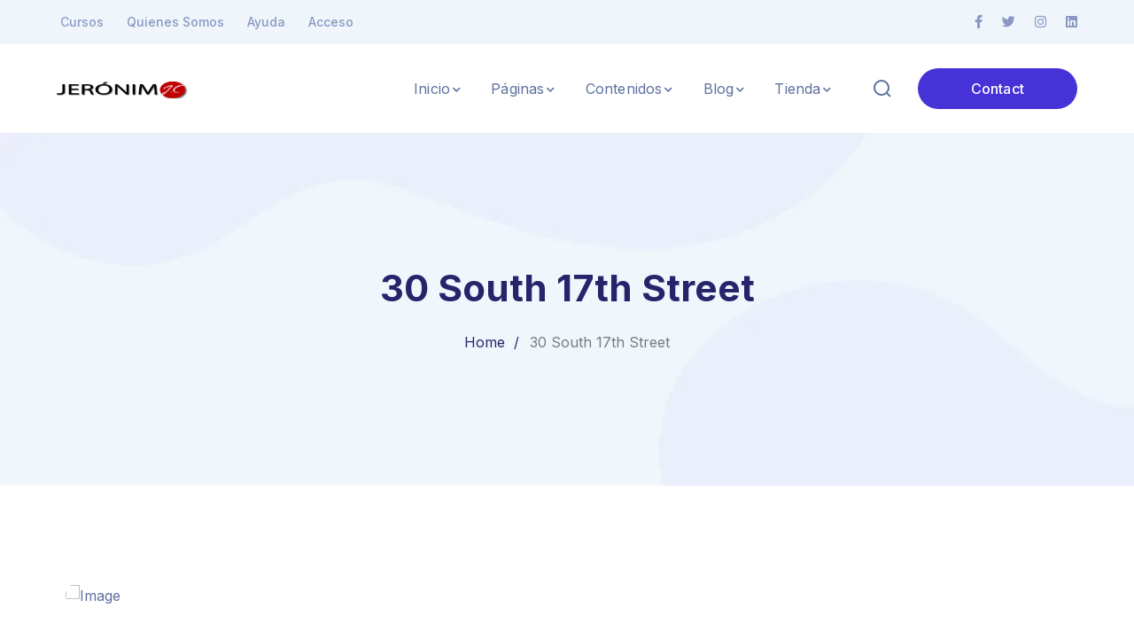

--- FILE ---
content_type: text/html; charset=UTF-8
request_url: https://jeronimodecarmen.es/project/30-south-17th-street/
body_size: 19909
content:
<!DOCTYPE html>
<html dir="ltr" lang="es" prefix="og: https://ogp.me/ns#" class="no-js">
<head>
	<meta charset="UTF-8">
	<meta name="viewport" content="width=device-width">
	<link rel="profile" href="https://gmpg.org/xfn/11">
	
	<title>30 South 17th Street - Jeronimo de Carmen</title>

		<!-- All in One SEO 4.8.7 - aioseo.com -->
	<meta name="description" content="30 South 17th Street, located near Suburban Station in Center City can accommodate teams in private suites of 16-42 people. A worksuite starts at $10,600 per month." />
	<meta name="robots" content="max-image-preview:large" />
	<link rel="canonical" href="https://jeronimodecarmen.es/project/30-south-17th-street/" />
	<meta name="generator" content="All in One SEO (AIOSEO) 4.8.7" />
		<meta property="og:locale" content="es_ES" />
		<meta property="og:site_name" content="Jeronimo de Carmen - Compositor y Guitarrista Flamenco" />
		<meta property="og:type" content="article" />
		<meta property="og:title" content="30 South 17th Street - Jeronimo de Carmen" />
		<meta property="og:description" content="30 South 17th Street, located near Suburban Station in Center City can accommodate teams in private suites of 16-42 people. A worksuite starts at $10,600 per month." />
		<meta property="og:url" content="https://jeronimodecarmen.es/project/30-south-17th-street/" />
		<meta property="article:published_time" content="2021-01-14T14:25:59+00:00" />
		<meta property="article:modified_time" content="2023-11-29T21:49:44+00:00" />
		<meta name="twitter:card" content="summary_large_image" />
		<meta name="twitter:title" content="30 South 17th Street - Jeronimo de Carmen" />
		<meta name="twitter:description" content="30 South 17th Street, located near Suburban Station in Center City can accommodate teams in private suites of 16-42 people. A worksuite starts at $10,600 per month." />
		<script type="application/ld+json" class="aioseo-schema">
			{"@context":"https:\/\/schema.org","@graph":[{"@type":"BreadcrumbList","@id":"https:\/\/jeronimodecarmen.es\/project\/30-south-17th-street\/#breadcrumblist","itemListElement":[{"@type":"ListItem","@id":"https:\/\/jeronimodecarmen.es#listItem","position":1,"name":"Home","item":"https:\/\/jeronimodecarmen.es","nextItem":{"@type":"ListItem","@id":"https:\/\/jeronimodecarmen.es\/project_category\/portfolio-02\/#listItem","name":"portfolio-02"}},{"@type":"ListItem","@id":"https:\/\/jeronimodecarmen.es\/project_category\/portfolio-02\/#listItem","position":2,"name":"portfolio-02","item":"https:\/\/jeronimodecarmen.es\/project_category\/portfolio-02\/","nextItem":{"@type":"ListItem","@id":"https:\/\/jeronimodecarmen.es\/project_category\/philadelphia\/#listItem","name":"Philadelphia"},"previousItem":{"@type":"ListItem","@id":"https:\/\/jeronimodecarmen.es#listItem","name":"Home"}},{"@type":"ListItem","@id":"https:\/\/jeronimodecarmen.es\/project_category\/philadelphia\/#listItem","position":3,"name":"Philadelphia","item":"https:\/\/jeronimodecarmen.es\/project_category\/philadelphia\/","nextItem":{"@type":"ListItem","@id":"https:\/\/jeronimodecarmen.es\/project\/30-south-17th-street\/#listItem","name":"30 South 17th Street"},"previousItem":{"@type":"ListItem","@id":"https:\/\/jeronimodecarmen.es\/project_category\/portfolio-02\/#listItem","name":"portfolio-02"}},{"@type":"ListItem","@id":"https:\/\/jeronimodecarmen.es\/project\/30-south-17th-street\/#listItem","position":4,"name":"30 South 17th Street","previousItem":{"@type":"ListItem","@id":"https:\/\/jeronimodecarmen.es\/project_category\/philadelphia\/#listItem","name":"Philadelphia"}}]},{"@type":"Organization","@id":"https:\/\/jeronimodecarmen.es\/#organization","name":"Jeronimo de Carmen","description":"Compositor y Guitarrista Flamenco","url":"https:\/\/jeronimodecarmen.es\/"},{"@type":"WebPage","@id":"https:\/\/jeronimodecarmen.es\/project\/30-south-17th-street\/#webpage","url":"https:\/\/jeronimodecarmen.es\/project\/30-south-17th-street\/","name":"30 South 17th Street - Jeronimo de Carmen","description":"30 South 17th Street, located near Suburban Station in Center City can accommodate teams in private suites of 16-42 people. A worksuite starts at $10,600 per month.","inLanguage":"es-ES","isPartOf":{"@id":"https:\/\/jeronimodecarmen.es\/#website"},"breadcrumb":{"@id":"https:\/\/jeronimodecarmen.es\/project\/30-south-17th-street\/#breadcrumblist"},"image":{"@type":"ImageObject","url":"https:\/\/jeronimodecarmen.es\/wp-content\/uploads\/2021\/04\/h2-7.jpg","@id":"https:\/\/jeronimodecarmen.es\/project\/30-south-17th-street\/#mainImage","width":570,"height":400,"caption":"Image"},"primaryImageOfPage":{"@id":"https:\/\/jeronimodecarmen.es\/project\/30-south-17th-street\/#mainImage"},"datePublished":"2021-01-14T14:25:59+00:00","dateModified":"2023-11-29T21:49:44+00:00"},{"@type":"WebSite","@id":"https:\/\/jeronimodecarmen.es\/#website","url":"https:\/\/jeronimodecarmen.es\/","name":"Jeronimo de Carmen","description":"Compositor y Guitarrista Flamenco","inLanguage":"es-ES","publisher":{"@id":"https:\/\/jeronimodecarmen.es\/#organization"}}]}
		</script>
		<!-- All in One SEO -->

<link rel='dns-prefetch' href='//fonts.googleapis.com' />
<link rel="alternate" type="application/rss+xml" title="Jeronimo de Carmen &raquo; Feed" href="https://jeronimodecarmen.es/feed/" />
<link rel="alternate" type="application/rss+xml" title="Jeronimo de Carmen &raquo; Feed de los comentarios" href="https://jeronimodecarmen.es/comments/feed/" />
		<!-- This site uses the Google Analytics by MonsterInsights plugin v9.11.1 - Using Analytics tracking - https://www.monsterinsights.com/ -->
		<!-- Nota: MonsterInsights no está actualmente configurado en este sitio. El dueño del sitio necesita identificarse usando su cuenta de Google Analytics en el panel de ajustes de MonsterInsights. -->
					<!-- No tracking code set -->
				<!-- / Google Analytics by MonsterInsights -->
		<script type="text/javascript">
/* <![CDATA[ */
window._wpemojiSettings = {"baseUrl":"https:\/\/s.w.org\/images\/core\/emoji\/14.0.0\/72x72\/","ext":".png","svgUrl":"https:\/\/s.w.org\/images\/core\/emoji\/14.0.0\/svg\/","svgExt":".svg","source":{"concatemoji":"https:\/\/jeronimodecarmen.es\/wp-includes\/js\/wp-emoji-release.min.js?ver=6.4.7"}};
/*! This file is auto-generated */
!function(i,n){var o,s,e;function c(e){try{var t={supportTests:e,timestamp:(new Date).valueOf()};sessionStorage.setItem(o,JSON.stringify(t))}catch(e){}}function p(e,t,n){e.clearRect(0,0,e.canvas.width,e.canvas.height),e.fillText(t,0,0);var t=new Uint32Array(e.getImageData(0,0,e.canvas.width,e.canvas.height).data),r=(e.clearRect(0,0,e.canvas.width,e.canvas.height),e.fillText(n,0,0),new Uint32Array(e.getImageData(0,0,e.canvas.width,e.canvas.height).data));return t.every(function(e,t){return e===r[t]})}function u(e,t,n){switch(t){case"flag":return n(e,"\ud83c\udff3\ufe0f\u200d\u26a7\ufe0f","\ud83c\udff3\ufe0f\u200b\u26a7\ufe0f")?!1:!n(e,"\ud83c\uddfa\ud83c\uddf3","\ud83c\uddfa\u200b\ud83c\uddf3")&&!n(e,"\ud83c\udff4\udb40\udc67\udb40\udc62\udb40\udc65\udb40\udc6e\udb40\udc67\udb40\udc7f","\ud83c\udff4\u200b\udb40\udc67\u200b\udb40\udc62\u200b\udb40\udc65\u200b\udb40\udc6e\u200b\udb40\udc67\u200b\udb40\udc7f");case"emoji":return!n(e,"\ud83e\udef1\ud83c\udffb\u200d\ud83e\udef2\ud83c\udfff","\ud83e\udef1\ud83c\udffb\u200b\ud83e\udef2\ud83c\udfff")}return!1}function f(e,t,n){var r="undefined"!=typeof WorkerGlobalScope&&self instanceof WorkerGlobalScope?new OffscreenCanvas(300,150):i.createElement("canvas"),a=r.getContext("2d",{willReadFrequently:!0}),o=(a.textBaseline="top",a.font="600 32px Arial",{});return e.forEach(function(e){o[e]=t(a,e,n)}),o}function t(e){var t=i.createElement("script");t.src=e,t.defer=!0,i.head.appendChild(t)}"undefined"!=typeof Promise&&(o="wpEmojiSettingsSupports",s=["flag","emoji"],n.supports={everything:!0,everythingExceptFlag:!0},e=new Promise(function(e){i.addEventListener("DOMContentLoaded",e,{once:!0})}),new Promise(function(t){var n=function(){try{var e=JSON.parse(sessionStorage.getItem(o));if("object"==typeof e&&"number"==typeof e.timestamp&&(new Date).valueOf()<e.timestamp+604800&&"object"==typeof e.supportTests)return e.supportTests}catch(e){}return null}();if(!n){if("undefined"!=typeof Worker&&"undefined"!=typeof OffscreenCanvas&&"undefined"!=typeof URL&&URL.createObjectURL&&"undefined"!=typeof Blob)try{var e="postMessage("+f.toString()+"("+[JSON.stringify(s),u.toString(),p.toString()].join(",")+"));",r=new Blob([e],{type:"text/javascript"}),a=new Worker(URL.createObjectURL(r),{name:"wpTestEmojiSupports"});return void(a.onmessage=function(e){c(n=e.data),a.terminate(),t(n)})}catch(e){}c(n=f(s,u,p))}t(n)}).then(function(e){for(var t in e)n.supports[t]=e[t],n.supports.everything=n.supports.everything&&n.supports[t],"flag"!==t&&(n.supports.everythingExceptFlag=n.supports.everythingExceptFlag&&n.supports[t]);n.supports.everythingExceptFlag=n.supports.everythingExceptFlag&&!n.supports.flag,n.DOMReady=!1,n.readyCallback=function(){n.DOMReady=!0}}).then(function(){return e}).then(function(){var e;n.supports.everything||(n.readyCallback(),(e=n.source||{}).concatemoji?t(e.concatemoji):e.wpemoji&&e.twemoji&&(t(e.twemoji),t(e.wpemoji)))}))}((window,document),window._wpemojiSettings);
/* ]]> */
</script>

<link rel='stylesheet' id='arts-icons-css' href='https://jeronimodecarmen.es/wp-content/plugins/masterlayer-addons-for-elementor/assets/css/arts-icons.css?ver=1.0' type='text/css' media='all' />
<link rel='stylesheet' id='feather-icons-css' href='https://jeronimodecarmen.es/wp-content/plugins/masterlayer-addons-for-elementor/assets/css/feather-icons.css?ver=1.0' type='text/css' media='all' />
<link rel='stylesheet' id='sublime-icons-css' href='https://jeronimodecarmen.es/wp-content/plugins/masterlayer-addons-for-elementor/assets/css/linea-icons.css?ver=1.0' type='text/css' media='all' />
<link rel='stylesheet' id='unicons-icons-css' href='https://jeronimodecarmen.es/wp-content/plugins/masterlayer-addons-for-elementor/assets/css/unicons-icons.css?ver=1.0' type='text/css' media='all' />
<style id='wp-emoji-styles-inline-css' type='text/css'>

	img.wp-smiley, img.emoji {
		display: inline !important;
		border: none !important;
		box-shadow: none !important;
		height: 1em !important;
		width: 1em !important;
		margin: 0 0.07em !important;
		vertical-align: -0.1em !important;
		background: none !important;
		padding: 0 !important;
	}
</style>
<style id='classic-theme-styles-inline-css' type='text/css'>
/*! This file is auto-generated */
.wp-block-button__link{color:#fff;background-color:#32373c;border-radius:9999px;box-shadow:none;text-decoration:none;padding:calc(.667em + 2px) calc(1.333em + 2px);font-size:1.125em}.wp-block-file__button{background:#32373c;color:#fff;text-decoration:none}
</style>
<style id='global-styles-inline-css' type='text/css'>
body{--wp--preset--color--black: #000000;--wp--preset--color--cyan-bluish-gray: #abb8c3;--wp--preset--color--white: #ffffff;--wp--preset--color--pale-pink: #f78da7;--wp--preset--color--vivid-red: #cf2e2e;--wp--preset--color--luminous-vivid-orange: #ff6900;--wp--preset--color--luminous-vivid-amber: #fcb900;--wp--preset--color--light-green-cyan: #7bdcb5;--wp--preset--color--vivid-green-cyan: #00d084;--wp--preset--color--pale-cyan-blue: #8ed1fc;--wp--preset--color--vivid-cyan-blue: #0693e3;--wp--preset--color--vivid-purple: #9b51e0;--wp--preset--gradient--vivid-cyan-blue-to-vivid-purple: linear-gradient(135deg,rgba(6,147,227,1) 0%,rgb(155,81,224) 100%);--wp--preset--gradient--light-green-cyan-to-vivid-green-cyan: linear-gradient(135deg,rgb(122,220,180) 0%,rgb(0,208,130) 100%);--wp--preset--gradient--luminous-vivid-amber-to-luminous-vivid-orange: linear-gradient(135deg,rgba(252,185,0,1) 0%,rgba(255,105,0,1) 100%);--wp--preset--gradient--luminous-vivid-orange-to-vivid-red: linear-gradient(135deg,rgba(255,105,0,1) 0%,rgb(207,46,46) 100%);--wp--preset--gradient--very-light-gray-to-cyan-bluish-gray: linear-gradient(135deg,rgb(238,238,238) 0%,rgb(169,184,195) 100%);--wp--preset--gradient--cool-to-warm-spectrum: linear-gradient(135deg,rgb(74,234,220) 0%,rgb(151,120,209) 20%,rgb(207,42,186) 40%,rgb(238,44,130) 60%,rgb(251,105,98) 80%,rgb(254,248,76) 100%);--wp--preset--gradient--blush-light-purple: linear-gradient(135deg,rgb(255,206,236) 0%,rgb(152,150,240) 100%);--wp--preset--gradient--blush-bordeaux: linear-gradient(135deg,rgb(254,205,165) 0%,rgb(254,45,45) 50%,rgb(107,0,62) 100%);--wp--preset--gradient--luminous-dusk: linear-gradient(135deg,rgb(255,203,112) 0%,rgb(199,81,192) 50%,rgb(65,88,208) 100%);--wp--preset--gradient--pale-ocean: linear-gradient(135deg,rgb(255,245,203) 0%,rgb(182,227,212) 50%,rgb(51,167,181) 100%);--wp--preset--gradient--electric-grass: linear-gradient(135deg,rgb(202,248,128) 0%,rgb(113,206,126) 100%);--wp--preset--gradient--midnight: linear-gradient(135deg,rgb(2,3,129) 0%,rgb(40,116,252) 100%);--wp--preset--font-size--small: 13px;--wp--preset--font-size--medium: 20px;--wp--preset--font-size--large: 36px;--wp--preset--font-size--x-large: 42px;--wp--preset--spacing--20: 0.44rem;--wp--preset--spacing--30: 0.67rem;--wp--preset--spacing--40: 1rem;--wp--preset--spacing--50: 1.5rem;--wp--preset--spacing--60: 2.25rem;--wp--preset--spacing--70: 3.38rem;--wp--preset--spacing--80: 5.06rem;--wp--preset--shadow--natural: 6px 6px 9px rgba(0, 0, 0, 0.2);--wp--preset--shadow--deep: 12px 12px 50px rgba(0, 0, 0, 0.4);--wp--preset--shadow--sharp: 6px 6px 0px rgba(0, 0, 0, 0.2);--wp--preset--shadow--outlined: 6px 6px 0px -3px rgba(255, 255, 255, 1), 6px 6px rgba(0, 0, 0, 1);--wp--preset--shadow--crisp: 6px 6px 0px rgba(0, 0, 0, 1);}:where(.is-layout-flex){gap: 0.5em;}:where(.is-layout-grid){gap: 0.5em;}body .is-layout-flow > .alignleft{float: left;margin-inline-start: 0;margin-inline-end: 2em;}body .is-layout-flow > .alignright{float: right;margin-inline-start: 2em;margin-inline-end: 0;}body .is-layout-flow > .aligncenter{margin-left: auto !important;margin-right: auto !important;}body .is-layout-constrained > .alignleft{float: left;margin-inline-start: 0;margin-inline-end: 2em;}body .is-layout-constrained > .alignright{float: right;margin-inline-start: 2em;margin-inline-end: 0;}body .is-layout-constrained > .aligncenter{margin-left: auto !important;margin-right: auto !important;}body .is-layout-constrained > :where(:not(.alignleft):not(.alignright):not(.alignfull)){max-width: var(--wp--style--global--content-size);margin-left: auto !important;margin-right: auto !important;}body .is-layout-constrained > .alignwide{max-width: var(--wp--style--global--wide-size);}body .is-layout-flex{display: flex;}body .is-layout-flex{flex-wrap: wrap;align-items: center;}body .is-layout-flex > *{margin: 0;}body .is-layout-grid{display: grid;}body .is-layout-grid > *{margin: 0;}:where(.wp-block-columns.is-layout-flex){gap: 2em;}:where(.wp-block-columns.is-layout-grid){gap: 2em;}:where(.wp-block-post-template.is-layout-flex){gap: 1.25em;}:where(.wp-block-post-template.is-layout-grid){gap: 1.25em;}.has-black-color{color: var(--wp--preset--color--black) !important;}.has-cyan-bluish-gray-color{color: var(--wp--preset--color--cyan-bluish-gray) !important;}.has-white-color{color: var(--wp--preset--color--white) !important;}.has-pale-pink-color{color: var(--wp--preset--color--pale-pink) !important;}.has-vivid-red-color{color: var(--wp--preset--color--vivid-red) !important;}.has-luminous-vivid-orange-color{color: var(--wp--preset--color--luminous-vivid-orange) !important;}.has-luminous-vivid-amber-color{color: var(--wp--preset--color--luminous-vivid-amber) !important;}.has-light-green-cyan-color{color: var(--wp--preset--color--light-green-cyan) !important;}.has-vivid-green-cyan-color{color: var(--wp--preset--color--vivid-green-cyan) !important;}.has-pale-cyan-blue-color{color: var(--wp--preset--color--pale-cyan-blue) !important;}.has-vivid-cyan-blue-color{color: var(--wp--preset--color--vivid-cyan-blue) !important;}.has-vivid-purple-color{color: var(--wp--preset--color--vivid-purple) !important;}.has-black-background-color{background-color: var(--wp--preset--color--black) !important;}.has-cyan-bluish-gray-background-color{background-color: var(--wp--preset--color--cyan-bluish-gray) !important;}.has-white-background-color{background-color: var(--wp--preset--color--white) !important;}.has-pale-pink-background-color{background-color: var(--wp--preset--color--pale-pink) !important;}.has-vivid-red-background-color{background-color: var(--wp--preset--color--vivid-red) !important;}.has-luminous-vivid-orange-background-color{background-color: var(--wp--preset--color--luminous-vivid-orange) !important;}.has-luminous-vivid-amber-background-color{background-color: var(--wp--preset--color--luminous-vivid-amber) !important;}.has-light-green-cyan-background-color{background-color: var(--wp--preset--color--light-green-cyan) !important;}.has-vivid-green-cyan-background-color{background-color: var(--wp--preset--color--vivid-green-cyan) !important;}.has-pale-cyan-blue-background-color{background-color: var(--wp--preset--color--pale-cyan-blue) !important;}.has-vivid-cyan-blue-background-color{background-color: var(--wp--preset--color--vivid-cyan-blue) !important;}.has-vivid-purple-background-color{background-color: var(--wp--preset--color--vivid-purple) !important;}.has-black-border-color{border-color: var(--wp--preset--color--black) !important;}.has-cyan-bluish-gray-border-color{border-color: var(--wp--preset--color--cyan-bluish-gray) !important;}.has-white-border-color{border-color: var(--wp--preset--color--white) !important;}.has-pale-pink-border-color{border-color: var(--wp--preset--color--pale-pink) !important;}.has-vivid-red-border-color{border-color: var(--wp--preset--color--vivid-red) !important;}.has-luminous-vivid-orange-border-color{border-color: var(--wp--preset--color--luminous-vivid-orange) !important;}.has-luminous-vivid-amber-border-color{border-color: var(--wp--preset--color--luminous-vivid-amber) !important;}.has-light-green-cyan-border-color{border-color: var(--wp--preset--color--light-green-cyan) !important;}.has-vivid-green-cyan-border-color{border-color: var(--wp--preset--color--vivid-green-cyan) !important;}.has-pale-cyan-blue-border-color{border-color: var(--wp--preset--color--pale-cyan-blue) !important;}.has-vivid-cyan-blue-border-color{border-color: var(--wp--preset--color--vivid-cyan-blue) !important;}.has-vivid-purple-border-color{border-color: var(--wp--preset--color--vivid-purple) !important;}.has-vivid-cyan-blue-to-vivid-purple-gradient-background{background: var(--wp--preset--gradient--vivid-cyan-blue-to-vivid-purple) !important;}.has-light-green-cyan-to-vivid-green-cyan-gradient-background{background: var(--wp--preset--gradient--light-green-cyan-to-vivid-green-cyan) !important;}.has-luminous-vivid-amber-to-luminous-vivid-orange-gradient-background{background: var(--wp--preset--gradient--luminous-vivid-amber-to-luminous-vivid-orange) !important;}.has-luminous-vivid-orange-to-vivid-red-gradient-background{background: var(--wp--preset--gradient--luminous-vivid-orange-to-vivid-red) !important;}.has-very-light-gray-to-cyan-bluish-gray-gradient-background{background: var(--wp--preset--gradient--very-light-gray-to-cyan-bluish-gray) !important;}.has-cool-to-warm-spectrum-gradient-background{background: var(--wp--preset--gradient--cool-to-warm-spectrum) !important;}.has-blush-light-purple-gradient-background{background: var(--wp--preset--gradient--blush-light-purple) !important;}.has-blush-bordeaux-gradient-background{background: var(--wp--preset--gradient--blush-bordeaux) !important;}.has-luminous-dusk-gradient-background{background: var(--wp--preset--gradient--luminous-dusk) !important;}.has-pale-ocean-gradient-background{background: var(--wp--preset--gradient--pale-ocean) !important;}.has-electric-grass-gradient-background{background: var(--wp--preset--gradient--electric-grass) !important;}.has-midnight-gradient-background{background: var(--wp--preset--gradient--midnight) !important;}.has-small-font-size{font-size: var(--wp--preset--font-size--small) !important;}.has-medium-font-size{font-size: var(--wp--preset--font-size--medium) !important;}.has-large-font-size{font-size: var(--wp--preset--font-size--large) !important;}.has-x-large-font-size{font-size: var(--wp--preset--font-size--x-large) !important;}
.wp-block-navigation a:where(:not(.wp-element-button)){color: inherit;}
:where(.wp-block-post-template.is-layout-flex){gap: 1.25em;}:where(.wp-block-post-template.is-layout-grid){gap: 1.25em;}
:where(.wp-block-columns.is-layout-flex){gap: 2em;}:where(.wp-block-columns.is-layout-grid){gap: 2em;}
.wp-block-pullquote{font-size: 1.5em;line-height: 1.6;}
</style>
<link rel='stylesheet' id='contact-form-7-css' href='https://jeronimodecarmen.es/wp-content/plugins/contact-form-7/includes/css/styles.css?ver=5.9.8' type='text/css' media='all' />
<style id='woocommerce-inline-inline-css' type='text/css'>
.woocommerce form .form-row .required { visibility: visible; }
</style>
<link rel='stylesheet' id='sublime-google-font-inter-css' href='//fonts.googleapis.com/css?family=Inter%3A100%2C200%2C300%2C400%2C500%2C600%2C700%2C800%2C900&#038;subset=latin&#038;ver=6.4.7' type='text/css' media='all' />
<link rel='stylesheet' id='animate-css' href='https://jeronimodecarmen.es/wp-content/themes/sublime/assets/css/animate.css?ver=3.5.2' type='text/css' media='all' />
<link rel='stylesheet' id='animsition-css' href='https://jeronimodecarmen.es/wp-content/themes/sublime/assets/css/animsition.css?ver=4.0.1' type='text/css' media='all' />
<link rel='stylesheet' id='slick-css' href='https://jeronimodecarmen.es/wp-content/plugins/masterlayer-addons-for-elementor/assets/css/slick.css?ver=1.0' type='text/css' media='all' />
<link rel='stylesheet' id='eleganticons-css' href='https://jeronimodecarmen.es/wp-content/themes/sublime/assets/css/eleganticons.css?ver=1.0.0' type='text/css' media='all' />
<link rel='stylesheet' id='pe-icon-7-stroke-css' href='https://jeronimodecarmen.es/wp-content/themes/sublime/assets/css/pe-icon-7-stroke.css?ver=1.0.0' type='text/css' media='all' />
<link rel='stylesheet' id='fontawesome-css' href='https://jeronimodecarmen.es/wp-content/themes/sublime/assets/css/fontawesome.css?ver=5.13.0' type='text/css' media='all' />
<link rel='stylesheet' id='sublime-theme-style-css' href='https://jeronimodecarmen.es/wp-content/themes/sublime/style.css?ver=1.0.0' type='text/css' media='all' />
<style id='sublime-theme-style-inline-css' type='text/css'>
/*TYPOGRAPHY*/body{font-family:"Inter";}h1,h2,h3,h4,h5,h6{font-family:"Inter";}/*CUSTOMIZER STYLING*/.animsition-loading{border-top-color:#4732d7;}.animsition-loading:before{border-top-color:#4732d7;}.animsition-loading:after{border-top-color:#4732d7;}#main-nav > ul > li{padding-left:Profesor Guitarra Flamenca;padding-right:Profesor Guitarra Flamenca;}
</style>
<link rel='stylesheet' id='elementor-frontend-css' href='https://jeronimodecarmen.es/wp-content/plugins/elementor/assets/css/frontend.min.css?ver=3.27.3' type='text/css' media='all' />
<link rel='stylesheet' id='elementor-post-18-css' href='https://jeronimodecarmen.es/wp-content/uploads/elementor/css/post-18.css?ver=1739057364' type='text/css' media='all' />
<link rel='stylesheet' id='flickity-css' href='https://jeronimodecarmen.es/wp-content/plugins/masterlayer-addons-for-elementor/assets/css/flickity.css?ver=1.0' type='text/css' media='all' />
<link rel='stylesheet' id='widget-spacer-css' href='https://jeronimodecarmen.es/wp-content/plugins/elementor/assets/css/widget-spacer.min.css?ver=3.27.3' type='text/css' media='all' />
<link rel='stylesheet' id='elementor-post-7362-css' href='https://jeronimodecarmen.es/wp-content/uploads/elementor/css/post-7362.css?ver=1739109513' type='text/css' media='all' />
<link rel='stylesheet' id='google-fonts-1-css' href='https://fonts.googleapis.com/css?family=Roboto%3A100%2C100italic%2C200%2C200italic%2C300%2C300italic%2C400%2C400italic%2C500%2C500italic%2C600%2C600italic%2C700%2C700italic%2C800%2C800italic%2C900%2C900italic%7CRoboto+Slab%3A100%2C100italic%2C200%2C200italic%2C300%2C300italic%2C400%2C400italic%2C500%2C500italic%2C600%2C600italic%2C700%2C700italic%2C800%2C800italic%2C900%2C900italic&#038;display=swap&#038;ver=6.4.7' type='text/css' media='all' />
<link rel="preconnect" href="https://fonts.gstatic.com/" crossorigin><script type="text/javascript" src="https://jeronimodecarmen.es/wp-includes/js/jquery/jquery.min.js?ver=3.7.1" id="jquery-core-js"></script>
<script type="text/javascript" src="https://jeronimodecarmen.es/wp-includes/js/jquery/jquery-migrate.min.js?ver=3.4.1" id="jquery-migrate-js"></script>
<script type="text/javascript" src="https://jeronimodecarmen.es/wp-content/plugins/woocommerce/assets/js/jquery-blockui/jquery.blockUI.min.js?ver=2.7.0-wc.8.4.2" id="jquery-blockui-js" defer="defer" data-wp-strategy="defer"></script>
<script type="text/javascript" id="wc-add-to-cart-js-extra">
/* <![CDATA[ */
var wc_add_to_cart_params = {"ajax_url":"\/wp-admin\/admin-ajax.php","wc_ajax_url":"\/?wc-ajax=%%endpoint%%","i18n_view_cart":"Ver carrito","cart_url":"https:\/\/jeronimodecarmen.es\/carro\/","is_cart":"","cart_redirect_after_add":"no"};
/* ]]> */
</script>
<script type="text/javascript" src="https://jeronimodecarmen.es/wp-content/plugins/woocommerce/assets/js/frontend/add-to-cart.min.js?ver=8.4.2" id="wc-add-to-cart-js" defer="defer" data-wp-strategy="defer"></script>
<script type="text/javascript" src="https://jeronimodecarmen.es/wp-content/plugins/woocommerce/assets/js/js-cookie/js.cookie.min.js?ver=2.1.4-wc.8.4.2" id="js-cookie-js" defer="defer" data-wp-strategy="defer"></script>
<script type="text/javascript" id="woocommerce-js-extra">
/* <![CDATA[ */
var woocommerce_params = {"ajax_url":"\/wp-admin\/admin-ajax.php","wc_ajax_url":"\/?wc-ajax=%%endpoint%%"};
/* ]]> */
</script>
<script type="text/javascript" src="https://jeronimodecarmen.es/wp-content/plugins/woocommerce/assets/js/frontend/woocommerce.min.js?ver=8.4.2" id="woocommerce-js" defer="defer" data-wp-strategy="defer"></script>
<link rel="https://api.w.org/" href="https://jeronimodecarmen.es/wp-json/" /><link rel="EditURI" type="application/rsd+xml" title="RSD" href="https://jeronimodecarmen.es/xmlrpc.php?rsd" />
<meta name="generator" content="WordPress 6.4.7" />
<meta name="generator" content="WooCommerce 8.4.2" />
<link rel='shortlink' href='https://jeronimodecarmen.es/?p=7362' />
<link rel="alternate" type="application/json+oembed" href="https://jeronimodecarmen.es/wp-json/oembed/1.0/embed?url=https%3A%2F%2Fjeronimodecarmen.es%2Fproject%2F30-south-17th-street%2F" />
<link rel="alternate" type="text/xml+oembed" href="https://jeronimodecarmen.es/wp-json/oembed/1.0/embed?url=https%3A%2F%2Fjeronimodecarmen.es%2Fproject%2F30-south-17th-street%2F&#038;format=xml" />
	<noscript><style>.woocommerce-product-gallery{ opacity: 1 !important; }</style></noscript>
	<meta name="generator" content="Elementor 3.27.3; features: e_font_icon_svg, additional_custom_breakpoints; settings: css_print_method-external, google_font-enabled, font_display-swap">
			<style>
				.e-con.e-parent:nth-of-type(n+4):not(.e-lazyloaded):not(.e-no-lazyload),
				.e-con.e-parent:nth-of-type(n+4):not(.e-lazyloaded):not(.e-no-lazyload) * {
					background-image: none !important;
				}
				@media screen and (max-height: 1024px) {
					.e-con.e-parent:nth-of-type(n+3):not(.e-lazyloaded):not(.e-no-lazyload),
					.e-con.e-parent:nth-of-type(n+3):not(.e-lazyloaded):not(.e-no-lazyload) * {
						background-image: none !important;
					}
				}
				@media screen and (max-height: 640px) {
					.e-con.e-parent:nth-of-type(n+2):not(.e-lazyloaded):not(.e-no-lazyload),
					.e-con.e-parent:nth-of-type(n+2):not(.e-lazyloaded):not(.e-no-lazyload) * {
						background-image: none !important;
					}
				}
			</style>
			<meta name="generator" content="Powered by Slider Revolution 6.6.16 - responsive, Mobile-Friendly Slider Plugin for WordPress with comfortable drag and drop interface." />
<link rel="icon" href="https://jeronimodecarmen.es/wp-content/uploads/2023/11/04-Cejillas.fw_-100x100.png" sizes="32x32" />
<link rel="icon" href="https://jeronimodecarmen.es/wp-content/uploads/2023/11/04-Cejillas.fw_-300x298.png" sizes="192x192" />
<link rel="apple-touch-icon" href="https://jeronimodecarmen.es/wp-content/uploads/2023/11/04-Cejillas.fw_-300x298.png" />
<meta name="msapplication-TileImage" content="https://jeronimodecarmen.es/wp-content/uploads/2023/11/04-Cejillas.fw_.png" />
<script>function setREVStartSize(e){
			//window.requestAnimationFrame(function() {
				window.RSIW = window.RSIW===undefined ? window.innerWidth : window.RSIW;
				window.RSIH = window.RSIH===undefined ? window.innerHeight : window.RSIH;
				try {
					var pw = document.getElementById(e.c).parentNode.offsetWidth,
						newh;
					pw = pw===0 || isNaN(pw) || (e.l=="fullwidth" || e.layout=="fullwidth") ? window.RSIW : pw;
					e.tabw = e.tabw===undefined ? 0 : parseInt(e.tabw);
					e.thumbw = e.thumbw===undefined ? 0 : parseInt(e.thumbw);
					e.tabh = e.tabh===undefined ? 0 : parseInt(e.tabh);
					e.thumbh = e.thumbh===undefined ? 0 : parseInt(e.thumbh);
					e.tabhide = e.tabhide===undefined ? 0 : parseInt(e.tabhide);
					e.thumbhide = e.thumbhide===undefined ? 0 : parseInt(e.thumbhide);
					e.mh = e.mh===undefined || e.mh=="" || e.mh==="auto" ? 0 : parseInt(e.mh,0);
					if(e.layout==="fullscreen" || e.l==="fullscreen")
						newh = Math.max(e.mh,window.RSIH);
					else{
						e.gw = Array.isArray(e.gw) ? e.gw : [e.gw];
						for (var i in e.rl) if (e.gw[i]===undefined || e.gw[i]===0) e.gw[i] = e.gw[i-1];
						e.gh = e.el===undefined || e.el==="" || (Array.isArray(e.el) && e.el.length==0)? e.gh : e.el;
						e.gh = Array.isArray(e.gh) ? e.gh : [e.gh];
						for (var i in e.rl) if (e.gh[i]===undefined || e.gh[i]===0) e.gh[i] = e.gh[i-1];
											
						var nl = new Array(e.rl.length),
							ix = 0,
							sl;
						e.tabw = e.tabhide>=pw ? 0 : e.tabw;
						e.thumbw = e.thumbhide>=pw ? 0 : e.thumbw;
						e.tabh = e.tabhide>=pw ? 0 : e.tabh;
						e.thumbh = e.thumbhide>=pw ? 0 : e.thumbh;
						for (var i in e.rl) nl[i] = e.rl[i]<window.RSIW ? 0 : e.rl[i];
						sl = nl[0];
						for (var i in nl) if (sl>nl[i] && nl[i]>0) { sl = nl[i]; ix=i;}
						var m = pw>(e.gw[ix]+e.tabw+e.thumbw) ? 1 : (pw-(e.tabw+e.thumbw)) / (e.gw[ix]);
						newh =  (e.gh[ix] * m) + (e.tabh + e.thumbh);
					}
					var el = document.getElementById(e.c);
					if (el!==null && el) el.style.height = newh+"px";
					el = document.getElementById(e.c+"_wrapper");
					if (el!==null && el) {
						el.style.height = newh+"px";
						el.style.display = "block";
					}
				} catch(e){
					console.log("Failure at Presize of Slider:" + e)
				}
			//});
		  };</script>
</head>

<body class=" header-fixed no-sidebar site-layout-full-width header-style-1 has-subscribe-box footer-basic header-simple-search page-single-project has-related-post elementor-default elementor-kit-18 elementor-page elementor-page-7362">

<div class="mobi-overlay"><span class="close"></span></div>
<div id="wrapper" style="">
		    <div class="search-style-fullscreen">
	    	<div class="search_form_wrap">
	    		<a class="search-close"></a>
	        	<form role="search" method="get" action="https://jeronimodecarmen.es/" class="search-form">
	<input type="search" class="search-field" placeholder="Search..." value="" name="s" title="Search for:" />
	<button type="submit" class="search-submit" title="Search">SEARCH<svg version="1.1" xmlns="http://www.w3.org/2000/svg" xmlns:xlink="http://www.w3.org/1999/xlink" x="0px" y="0px" viewBox="0 0 20 20" xml:space="preserve"><path d="M9,1c4.4,0,8,3.6,8,8s-3.6,8-8,8s-8-3.6-8-8S4.6,1,9,1z M19,19l-4.4-4.4"/></svg></button>
</form>
	        </div>
	    </div><!-- /.search-style-fullscreen -->
	    <div id="page" class="clearfix animsition">
    	<div id="site-header-wrap">
			

<ul class="mobi-nav-extra">
			<li class="ext menu-logo"><span class="menu-logo-inner" style="max-width:148px;"><a href="https://jeronimodecarmen.es/"><img src="https://jeronimodecarmen.es/wp-content/uploads/2023/11/logo-5@2x.png" alt="Jeronimo de Carmen"/></a></span></li>
	
		<li class="ext"><form role="search" method="get" action="https://jeronimodecarmen.es/" class="search-form">
	<input type="search" class="search-field" placeholder="Search..." value="" name="s" title="Search for:" />
	<button type="submit" class="search-submit" title="Search">SEARCH<svg version="1.1" xmlns="http://www.w3.org/2000/svg" xmlns:xlink="http://www.w3.org/1999/xlink" x="0px" y="0px" viewBox="0 0 20 20" xml:space="preserve"><path d="M9,1c4.4,0,8,3.6,8,8s-3.6,8-8,8s-8-3.6-8-8S4.6,1,9,1z M19,19l-4.4-4.4"/></svg></button>
</form>
</li>
	
	</ul>
    <div class="top-bar clearfix">
        <div class="sublime-container">
            <div class="topbar-left">
                
<div class="header-info ">
    </div><!-- /.header-info -->
                <div class="top-menu">
                    <ul id="menu-top-menu" class="top-nav"><li id="menu-item-17922" class="menu-item menu-item-type-post_type menu-item-object-page menu-item-17922"><a href="https://jeronimodecarmen.es/nuestra-tienda/">Cursos</a></li>
<li id="menu-item-12364" class="menu-item menu-item-type-custom menu-item-object-custom menu-item-12364"><a href="https://jeronimodecarmen.es/sobre-nosotros/">Quienes Somos</a></li>
<li id="menu-item-12365" class="menu-item menu-item-type-custom menu-item-object-custom menu-item-12365"><a href="https://jeronimodecarmen.es/nuestros-servicios/">Ayuda</a></li>
<li id="menu-item-12366" class="menu-item menu-item-type-custom menu-item-object-custom menu-item-12366"><a href="https://jeronimodecarmen.es/contacto/">Acceso</a></li>
</ul>                </div>
            </div>
            
            <div class="topbar-right">
                	<div class="header-socials " >
		<div class="header-socials-inner">
	    <a href="https://facebook.com/" style="" title="Facebook"><span class="fab fa-facebook-f" aria-hidden="true"></span><span class="screen-reader-text">Facebook Profile</span></a><a href="https://twitter.com/" style="" title="Twitter"><span class="fab fa-twitter" aria-hidden="true"></span><span class="screen-reader-text">Twitter Profile</span></a><a href="https://instagram.com/" style="" title="Instagram"><span class="fab fa-instagram" aria-hidden="true"></span><span class="screen-reader-text">Instagram Profile</span></a><a href="https://linkedin.com/" style="" title="LinkedIn"><span class="fab fa-linkedin" aria-hidden="true"></span><span class="screen-reader-text">LinkedIn Profile</span></a>		</div>
	</div><!-- /.header-socials -->
            </div>        
        </div>
    </div>

<header id="site-header" class="">
    <div class="sublime-container">
    	<div class="site-header-inner">
            <div class="wrap-inner">
                
<div id="site-logo" 
		>

	<div id="site-logo-inner" style="max-width:148px;">
					<a class="main-logo" href="https://jeronimodecarmen.es/" title="Jeronimo de Carmen" rel="home" ><img src="https://jeronimodecarmen.es/wp-content/uploads/2023/11/02-Jeronimo.fw_.png" alt="Jeronimo de Carmen" /></a>
			</div>
</div>
                <div class="append"></div>
                
	<div class="mobile-button"><span></span></div>

	<nav id="main-nav" class="main-nav">
		<ul id="menu-primary-menu" class="menu"><li id="menu-item-15221" class="menu-item menu-item-type-post_type menu-item-object-page menu-item-home menu-item-has-children menu-item-15221"><a href="https://jeronimodecarmen.es/"><span>Inicio</span></a>
<ul class="sub-menu">
	<li id="menu-item-15632" class="menu-item menu-item-type-post_type menu-item-object-page menu-item-15632"><a href="https://jeronimodecarmen.es/sobre-nosotros/"><span>Sobre Nosotros</span></a></li>
	<li id="menu-item-15631" class="menu-item menu-item-type-post_type menu-item-object-page menu-item-15631"><a href="https://jeronimodecarmen.es/nuestros-servicios/"><span>Nuestros Servicios</span></a></li>
	<li id="menu-item-15216" class="menu-item menu-item-type-post_type menu-item-object-page menu-item-15216"><a href="https://jeronimodecarmen.es/portafolio/"><span>Portafolio</span></a></li>
</ul>
</li>
<li id="menu-item-17890" class="menu-item menu-item-type-custom menu-item-object-custom menu-item-has-children menu-item-17890"><a href="#"><span>Páginas</span></a>
<ul class="sub-menu">
	<li id="menu-item-15630" class="menu-item menu-item-type-post_type menu-item-object-page menu-item-15630"><a href="https://jeronimodecarmen.es/contactenos/"><span>Contáctenos</span></a></li>
</ul>
</li>
<li id="menu-item-15633" class="menu-item menu-item-type-custom menu-item-object-custom menu-item-has-children menu-item-15633"><a><span>Contenidos</span></a>
<ul class="sub-menu">
	<li id="menu-item-17893" class="menu-item menu-item-type-post_type menu-item-object-page menu-item-17893"><a href="https://jeronimodecarmen.es/cuadricula-contenidos/"><span>Cuadricula Contenidos</span></a></li>
	<li id="menu-item-9971" class="menu-item menu-item-type-custom menu-item-object-custom menu-item-9971"><a href="http://ninzio.com/sublime/project/cryptocurrency-mobile-app/"><span>Projecto Único</span></a></li>
</ul>
</li>
<li id="menu-item-8428" class="menu-item menu-item-type-custom menu-item-object-custom menu-item-has-children menu-item-8428"><a><span>Blog</span></a>
<ul class="sub-menu">
	<li id="menu-item-17894" class="menu-item menu-item-type-post_type menu-item-object-page menu-item-17894"><a href="https://jeronimodecarmen.es/cuadricula-contenidos/"><span>Cuadricula Contenidos</span></a></li>
	<li id="menu-item-8427" class="menu-item menu-item-type-post_type menu-item-object-page current_page_parent menu-item-8427"><a href="https://jeronimodecarmen.es/blog/"><span>Blog Standard</span></a></li>
</ul>
</li>
<li id="menu-item-10035" class="menu-item menu-item-type-custom menu-item-object-custom menu-item-has-children menu-item-10035"><a><span>Tienda</span></a>
<ul class="sub-menu">
	<li id="menu-item-17908" class="menu-item menu-item-type-post_type menu-item-object-page menu-item-17908"><a href="https://jeronimodecarmen.es/nuestra-tienda/"><span>Nuestros Productos</span></a></li>
	<li id="menu-item-16187" class="menu-item menu-item-type-post_type menu-item-object-product menu-item-16187"><a href="https://jeronimodecarmen.es/product/pixel-wireless-earphones/"><span>Producto Sencillo</span></a></li>
</ul>
</li>
</ul>	</nav>
                
                <div class="search-cart-wrap">
            		<div class="header-search-wrap"><a href="#" class="header-search-trigger"><svg version="1.1" xmlns="http://www.w3.org/2000/svg" xmlns:xlink="http://www.w3.org/1999/xlink" x="0px" y="0px" viewBox="0 0 20 20" xml:space="preserve"><path d="M9,1c4.4,0,8,3.6,8,8s-3.6,8-8,8s-8-3.6-8-8S4.6,1,9,1z M19,19l-4.4-4.4"/></svg></a></div>

	<div class="master-button header-button">
	    	        <a href="https://jeronimodecarmen.es/wp-admin/customize.php?return=%2Fwp-admin%2Foptions-general.php%3Fpage%3Dlitespeed-cache-options">
	            Contact	            <span class="hover-effect"></span>
	        </a>
	    	</div><!-- /.header-info -->
                </div>
            </div>
    	</div>
    </div>
</header><!-- /#site-header -->
		</div><!-- /#site-header-wrap -->

		
<div id="featured-title" class="clearfix centered" style="background-image: url(https://jeronimodecarmen.es/wp-content/uploads/2023/11/fea_bg.jpg);">
    <div class="sublime-container clearfix">
        <div class="inner-wrap">
                            <div class="title-group">
                    <h1 class="main-title">
                        30 South 17th Street                    </h1>
                </div>
            
                            <div id="breadcrumbs">
                    <div class="breadcrumbs-inner">
                        <div class="breadcrumb-trail">
                            <a class="home" href="https://jeronimodecarmen.es/">Home</a><span>30 South 17th Street</span>                        </div>
                    </div>
                </div>
                    </div>
    </div>
</div><!-- /#featured-title -->

        <!-- Main Content -->
        <div id="main-content" class="site-main clearfix" style="">    <div id="content-wrap" class="sublime-container clearfix">
        <div id="site-content" class="site-content clearfix">
            <div id="inner-content" class="inner-content-wrap">
											<div data-elementor-type="wp-post" data-elementor-id="7362" class="elementor elementor-7362">
						<section class="elementor-section elementor-top-section elementor-element elementor-element-7c85168 elementor-section-boxed elementor-section-height-default elementor-section-height-default" data-id="7c85168" data-element_type="section">
						<div class="elementor-container elementor-column-gap-default">
					<div class="elementor-column elementor-col-100 elementor-top-column elementor-element elementor-element-d0e4ee3" data-id="d0e4ee3" data-element_type="column">
			<div class="elementor-widget-wrap elementor-element-populated">
				
		<div class="elementor-element elementor-element-9001652 elementor-widget elementor-widget-mae-gallery-carousel" data-id="9001652" data-element_type="widget" data-widget_type="mae-gallery-carousel.default">
				<div class="elementor-widget-container">
					
        <div class="master-carousel-box master-gallery-carousel mlr-1475485096 master-galleries" data-config='{"column":"1","gap":"0px","arrowPosition":null,"arrowMiddleOffset":null,"arrowTopOffset":null,"dotOffset":"40px","fullRight":false,"autoPlay":true,"prevNextButtons":false,"pageDots":true,"groupCells":false}'>
                            <div class="master-gallery  item-carousel ">
                    <div class="thumb"><img decoding="async" src="https://ninzio.com/sublime/wp-content/uploads/2021/04/sp-1.jpg" alt="Image" /></div>                </div>
                            <div class="master-gallery  item-carousel ">
                    <div class="thumb"><img decoding="async" src="https://ninzio.com/sublime/wp-content/uploads/2021/04/sp-2.jpg" alt="Image" /></div>                </div>
                            <div class="master-gallery  item-carousel ">
                    <div class="thumb"><img decoding="async" src="https://ninzio.com/sublime/wp-content/uploads/2021/04/sp-3.jpg" alt="Image" /></div>                </div>
                    </div>

        				</div>
				</div>
					</div>
		</div>
					</div>
		</section>
				<section class="elementor-section elementor-top-section elementor-element elementor-element-0e7f3c7 elementor-section-stretched elementor-section-boxed elementor-section-height-default elementor-section-height-default" data-id="0e7f3c7" data-element_type="section" data-settings="{&quot;stretch_section&quot;:&quot;section-stretched&quot;,&quot;background_background&quot;:&quot;classic&quot;}">
						<div class="elementor-container elementor-column-gap-default">
					<div class="elementor-column elementor-col-50 elementor-top-column elementor-element elementor-element-25dc215" data-id="25dc215" data-element_type="column">
			<div class="elementor-widget-wrap elementor-element-populated">
						<div class="elementor-element elementor-element-df1a8de align-left elementor-widget elementor-widget-mae-headings" data-id="df1a8de" data-element_type="widget" data-widget_type="mae-headings.default">
				<div class="elementor-widget-container">
					
		<div class="master-heading">
	        
	        	        <h2 class="main-heading" data-splitting>A fresh take on collaboration</h2>
	        
	        
	        	            <div class="sub-heading">No more spinners between you and your ideas. Built natively for iOS and macOS, this app delivers the experience you’ve been waiting for.</div>
	        	    </div>
	    				</div>
				</div>
				<div class="elementor-element elementor-element-c33ad47 elementor-widget elementor-widget-spacer" data-id="c33ad47" data-element_type="widget" data-widget_type="spacer.default">
				<div class="elementor-widget-container">
							<div class="elementor-spacer">
			<div class="elementor-spacer-inner"></div>
		</div>
						</div>
				</div>
				<div class="elementor-element elementor-element-896e632 elementor-widget elementor-widget-mae-sharing" data-id="896e632" data-element_type="widget" data-widget_type="mae-sharing.default">
				<div class="elementor-widget-container">
					<div class="master-social-share clearfix style-1"><a class="share-facebook" href="https://www.facebook.com/sharer/sharer.php?u=https%3A%2F%2Fjeronimodecarmen.es%2Fproject%2F30-south-17th-street%2F" target="_blank"><i class="fab fa-facebook-f"></i></a><a class="share-twitter" href="https://twitter.com/intent/tweet?text=30+South+17th+Street&amp;url=https%3A%2F%2Fjeronimodecarmen.es%2Fproject%2F30-south-17th-street%2F&amp;via=Jeronimo de Carmen" target="_blank"><i class="fab fa-twitter"></i></a><a class="share-pinterest" href="https://pinterest.com/pin/create/button/?url=https%3A%2F%2Fjeronimodecarmen.es%2Fproject%2F30-south-17th-street%2F&amp;media=https://jeronimodecarmen.es/wp-content/uploads/2021/04/h2-7.jpg&amp;description=30+South+17th+Street" data-pin-custom="true" target="_blank"><i class="fab fa-pinterest-p"></i></a><a class="share-linkedin" href="https://www.linkedin.com/shareArticle?mini=true&url=https%3A%2F%2Fjeronimodecarmen.es%2Fproject%2F30-south-17th-street%2F&amp;title=30+South+17th+Street" target="_blank"><i class="fab fa-linkedin-in"></i></a></div>				</div>
				</div>
					</div>
		</div>
				<div class="elementor-column elementor-col-50 elementor-top-column elementor-element elementor-element-f9cd3b6" data-id="f9cd3b6" data-element_type="column">
			<div class="elementor-widget-wrap elementor-element-populated">
						<div class="elementor-element elementor-element-4931127 elementor-widget elementor-widget-spacer" data-id="4931127" data-element_type="widget" data-widget_type="spacer.default">
				<div class="elementor-widget-container">
							<div class="elementor-spacer">
			<div class="elementor-spacer-inner"></div>
		</div>
						</div>
				</div>
				<section class="elementor-section elementor-inner-section elementor-element elementor-element-9410d64 elementor-section-boxed elementor-section-height-default elementor-section-height-default" data-id="9410d64" data-element_type="section">
						<div class="elementor-container elementor-column-gap-default">
					<div class="elementor-column elementor-col-50 elementor-inner-column elementor-element elementor-element-abc806e" data-id="abc806e" data-element_type="column">
			<div class="elementor-widget-wrap elementor-element-populated">
						<div class="elementor-element elementor-element-1a1c1c4 align-left elementor-widget elementor-widget-mae-headings" data-id="1a1c1c4" data-element_type="widget" data-widget_type="mae-headings.default">
				<div class="elementor-widget-container">
					
		<div class="master-heading">
	        
	        	        <h2 class="main-heading" data-splitting>Client</h2>
	        
	        
	        	            <div class="sub-heading">Project No. One</div>
	        	    </div>
	    				</div>
				</div>
				<div class="elementor-element elementor-element-aa7dec3 elementor-widget elementor-widget-spacer" data-id="aa7dec3" data-element_type="widget" data-widget_type="spacer.default">
				<div class="elementor-widget-container">
							<div class="elementor-spacer">
			<div class="elementor-spacer-inner"></div>
		</div>
						</div>
				</div>
				<div class="elementor-element elementor-element-3836f11 align-left elementor-widget elementor-widget-mae-headings" data-id="3836f11" data-element_type="widget" data-widget_type="mae-headings.default">
				<div class="elementor-widget-container">
					
		<div class="master-heading">
	        
	        	        <h2 class="main-heading" data-splitting>Category</h2>
	        
	        
	        	            <div class="sub-heading">Branding, UX Design</div>
	        	    </div>
	    				</div>
				</div>
					</div>
		</div>
				<div class="elementor-column elementor-col-50 elementor-inner-column elementor-element elementor-element-2c40113" data-id="2c40113" data-element_type="column">
			<div class="elementor-widget-wrap elementor-element-populated">
						<div class="elementor-element elementor-element-247be70 align-left elementor-widget elementor-widget-mae-headings" data-id="247be70" data-element_type="widget" data-widget_type="mae-headings.default">
				<div class="elementor-widget-container">
					
		<div class="master-heading">
	        
	        	        <h2 class="main-heading" data-splitting>Date</h2>
	        
	        
	        	            <div class="sub-heading">March 2021</div>
	        	    </div>
	    				</div>
				</div>
				<div class="elementor-element elementor-element-e30899d elementor-widget elementor-widget-spacer" data-id="e30899d" data-element_type="widget" data-widget_type="spacer.default">
				<div class="elementor-widget-container">
							<div class="elementor-spacer">
			<div class="elementor-spacer-inner"></div>
		</div>
						</div>
				</div>
				<div class="elementor-element elementor-element-f48aea6 align-left elementor-widget elementor-widget-mae-headings" data-id="f48aea6" data-element_type="widget" data-widget_type="mae-headings.default">
				<div class="elementor-widget-container">
					
		<div class="master-heading">
	        
	        	        <h2 class="main-heading" data-splitting>Website</h2>
	        
	        
	        	    </div>
	    				</div>
				</div>
				<div class="elementor-element elementor-element-40f8aaa align-left elementor-widget elementor-widget-mae-link" data-id="40f8aaa" data-element_type="widget" data-widget_type="mae-link.default">
				<div class="elementor-widget-container">
					
        <a class="master-link  icon-none" href="#" >
                        <span>Visit Project</span>
                    </a>

        				</div>
				</div>
					</div>
		</div>
					</div>
		</section>
					</div>
		</div>
					</div>
		</section>
				</div>
						            </div><!-- /#inner-content -->
        </div><!-- /#site-content -->

        

<div id="sidebar">
	<div id="inner-sidebar" class="inner-content-wrap">
		<div id="search-1" class="widget widget_search"><form role="search" method="get" action="https://jeronimodecarmen.es/" class="search-form">
	<input type="search" class="search-field" placeholder="Search..." value="" name="s" title="Search for:" />
	<button type="submit" class="search-submit" title="Search">SEARCH<svg version="1.1" xmlns="http://www.w3.org/2000/svg" xmlns:xlink="http://www.w3.org/1999/xlink" x="0px" y="0px" viewBox="0 0 20 20" xml:space="preserve"><path d="M9,1c4.4,0,8,3.6,8,8s-3.6,8-8,8s-8-3.6-8-8S4.6,1,9,1z M19,19l-4.4-4.4"/></svg></button>
</form>
</div><div id="widget_news_post-1" class="widget widget_recent_posts"><h2 class="widget-title"><span>Recent Posts</span></h2>
        <ul class="recent-news clearfix">
		        
        </ul>
        
		</div><div id="categories-2" class="widget widget_categories"><h2 class="widget-title"><span>Categories</span></h2>
			<ul>
				<li class="cat-item-none">No hay categorías</li>			</ul>

			</div>	</div>
</div><!-- /#sidebar -->



        
    </div><!-- /#content-wrap -->

    <div class="sublime-container">
        
            </div>
		</div><!-- /.main-content -->

		
<div class="footer-subscribe clearfix" style="background-image: url(https://jeronimodecarmen.es/wp-content/uploads/2023/11/subs_bg.jpg); background-repeat: no-repeat; background-position: center top; background-size: cover;">
	<h4 class="heading">Suscríbase a nuestra lista de correo. Únase a nuestra lista de correo para recibir nuestro boletín</h4><div class="subheading">Lo mantendremos actualizado con nuestras últimas noticias, conocimientos, recursos gratuitos y mucho más.</div><div class="form-wrap"></div><div class="text">No te preocupes, no te enviaremos spam.</div></div>
		<div class="footer-wrap">
			
		
<footer id="footer" class="sticky-stopper" style="">	
	<div id="footer-widgets" class="sublime-container">
		<div class="footer-grid  gutter-30">
						<div class="span_1_of_4 col">
				<div id="text-2" class="widget widget_text">			<div class="textwidget"><p><img decoding="async" class="alignnone size-medium wp-image-18200" src="https://jeronimodecarmen.es/wp-content/uploads/2023/12/00-Logo-nuevo-jeronimo-300x127.png" alt="" width="300" height="127" srcset="https://jeronimodecarmen.es/wp-content/uploads/2023/12/00-Logo-nuevo-jeronimo-300x127.png 300w, https://jeronimodecarmen.es/wp-content/uploads/2023/12/00-Logo-nuevo-jeronimo-1024x432.png 1024w, https://jeronimodecarmen.es/wp-content/uploads/2023/12/00-Logo-nuevo-jeronimo-768x324.png 768w, https://jeronimodecarmen.es/wp-content/uploads/2023/12/00-Logo-nuevo-jeronimo-535x226.png 535w, https://jeronimodecarmen.es/wp-content/uploads/2023/12/00-Logo-nuevo-jeronimo.png 1172w" sizes="(max-width: 300px) 100vw, 300px" /></p>
<div style="font-size: 15px; line-height: 24px;">Aprende Guitarra Flamenca, de una forma fácil y amena, apoyado por nuestros libros digitales, con la metodolgía del SISTEMA DE ESTUDIO DIARIO.</div>
</div>
		</div><div id="widget_socials-1" class="widget widget_socials"><div class="socials clearfix" style=""><div class="icon" style=""><a target="_blank" title="facebook-f" href="https://www.youtube.com/redirect?event=channel_description&redir_token=[base64]&q=https%3A%2F%2Fwww.facebook.com%2Fjeronimodecarmen%2F" style="margin-bottom:10px"><i class="fab fa-facebook-f"></i></a></div><div class="icon" style=""><a target="_blank" title="twitter" href="https://twitter.com/i/flow/login?redirect_after_login=%2Fjeronimojucal1" style="margin-bottom:10px"><i class="fab fa-twitter"></i></a></div><div class="icon" style=""><a target="_blank" title="pinterest" href="instagram.com/jeronimodecarmen" style="margin-bottom:10px"><i class="fab fa-pinterest"></i></a></div><div class="icon" style=""><a target="_blank" title="instagram" href=" https://goo.gl/m9IKot" style="margin-bottom:10px"><i class="fab fa-instagram"></i></a></div><div class="icon" style=""><a target="_blank" title="github" href="https://aprendeguitarraflamenca.es" style="margin-bottom:10px"><i class="fab fa-github"></i></a></div><div class="icon" style=""><a target="_blank" title="behance" href="https://www.youtube.com/redirect?event=channel_description&redir_token=[base64]&q=https%3A%2F%2Fwww.tiktok.com%2F%40jeronimodecarmen%3Fis_from_webapp%3D1%26sender_device%3Dpc" style="margin-bottom:10px"><i class="fab fa-behance"></i></a></div><div class="icon" style=""><a target="_blank" title="paypal" href=" paypal.me/jeronimodecarmen" style="margin-bottom:10px"><i class="fab fa-paypal"></i></a></div></div></div>			</div>

							<div class="span_1_of_4 col">
					<div id="widget_links-1" class="widget widget_links"><h2 class="widget-title"><span>Acerca de Nosotros</span></h2>        <ul class="links-wrap clearfix col2">
            
                        <li style="">
                            <a href="https://ninzio.com/sublime/about-us/" style="">
                                Acerca de
                            </a>
                        </li>
                        <li style="">
                            <a href="https://ninzio.com/sublime/our-services/" style="">
                                Precios
                            </a>
                        </li>
                        <li style="">
                            <a href="https://ninzio.com/sublime/contact-us/" style="">
                                Servicios
                            </a>
                        </li>
                        <li style="">
                            <a href="https://ninzio.com/sublime/about-us/" style="">
                                Asesoramiento
                            </a>
                        </li>
                        <li style="">
                            <a href="https://ninzio.com/sublime/our-services/" style="">
                                Recursos
                            </a>
                        </li>
                        <li style="">
                            <a href="https://ninzio.com/sublime/contact-us/" style="">
                                Noticias
                            </a>
                        </li>
                        <li style="">
                            <a href="https://ninzio.com/sublime/about-us/" style="">
                                Portafolio
                            </a>
                        </li>
                        <li style="">
                            <a href="https://ninzio.com/sublime/our-services/" style="">
                                Eventos
                            </a>
                        </li>        </ul>

		</div>				</div>
						
							<div class="span_1_of_4 col">
					<div id="widget_links-2" class="widget widget_links"><h2 class="widget-title"><span>Optener Apoyo</span></h2>        <ul class="links-wrap clearfix col2">
            
                        <li style="">
                            <a href="https://ninzio.com/sublime/about-us/" style="">
                                Mesa de Ayuda
                            </a>
                        </li>
                        <li style="">
                            <a href="https://ninzio.com/sublime/our-services/" style="">
                                Pagos
                            </a>
                        </li>
                        <li style="">
                            <a href="https://ninzio.com/sublime/contact-us/" style="">
                                Software
                            </a>
                        </li>
                        <li style="">
                            <a href="https://ninzio.com/sublime/about-us/" style="">
                                Web Oficial
                            </a>
                        </li>
                        <li style="">
                            <a href="https://ninzio.com/sublime/our-services/" style="">
                                Foro
                            </a>
                        </li>
                        <li style="">
                            <a href="https://ninzio.com/sublime/contact-us/" style="">
                                Recursos
                            </a>
                        </li>
                        <li style="">
                            <a href="https://ninzio.com/sublime/about-us/" style="">
                                Ventas
                            </a>
                        </li>
                        <li style="">
                            <a href="https://ninzio.com/sublime/our-services/" style="">
                                Obtener Aplicaciones
                            </a>
                        </li>        </ul>

		</div>				</div>
			
							<div class="span_1_of_4 col">
					<div id="widget_information-1" class="widget widget_information"><h2 class="widget-title"><span>Contactar con Nosotros</span></h2>
        <ul class="clearfix" style="">
            <li class="hour " style="margin-bottom:20px;"><i class="fas fa-clock" style="padding-right:12px;"></i><span style="">Lunes a viernes:9:00 h 22:00 h</span></li><li class="address " style="margin-bottom:20px;"><i class="fas fa-map-marker-alt" style="padding-right:12px;"></i><span style="">110 W 34th St, New York</span></li><li class="phone " style="margin-bottom:20px;"><i class="fas fa-phone" style="padding-right:12px;"></i><span style="">(+34) 607562621</span></li><li class="email " style="margin-bottom:20px;"><i class="fas fa-envelope" style="padding-right:12px;"></i><span style="">flamencoenlared@gmail.com</span></li>        </ul>

		</div>				</div>
					</div>
	</div>
</footer>
			
<div id="bottom" class="style-1" style="">
    <div class="sublime-container">
        <div class="bottom-bar-inner-wrap">
            <div class="inner-wrap clearfix">

                                    <div id="copyright">
                        © 2.024 - Jerónimo de Carmen - Tema creativo multiusos LyonCast. Todos los derechos reservados.                    </div>
                
                            </div><!-- /.bottom-bar-copyright -->
        </div>
    </div>

    
<a id="scroll-top"></a></div><!-- /#bottom -->		</div>
	</div><!-- /#page -->
</div><!-- /#wrapper -->


		<script>
			window.RS_MODULES = window.RS_MODULES || {};
			window.RS_MODULES.modules = window.RS_MODULES.modules || {};
			window.RS_MODULES.waiting = window.RS_MODULES.waiting || [];
			window.RS_MODULES.defered = true;
			window.RS_MODULES.moduleWaiting = window.RS_MODULES.moduleWaiting || {};
			window.RS_MODULES.type = 'compiled';
		</script>
					<script>
				const lazyloadRunObserver = () => {
					const lazyloadBackgrounds = document.querySelectorAll( `.e-con.e-parent:not(.e-lazyloaded)` );
					const lazyloadBackgroundObserver = new IntersectionObserver( ( entries ) => {
						entries.forEach( ( entry ) => {
							if ( entry.isIntersecting ) {
								let lazyloadBackground = entry.target;
								if( lazyloadBackground ) {
									lazyloadBackground.classList.add( 'e-lazyloaded' );
								}
								lazyloadBackgroundObserver.unobserve( entry.target );
							}
						});
					}, { rootMargin: '200px 0px 200px 0px' } );
					lazyloadBackgrounds.forEach( ( lazyloadBackground ) => {
						lazyloadBackgroundObserver.observe( lazyloadBackground );
					} );
				};
				const events = [
					'DOMContentLoaded',
					'elementor/lazyload/observe',
				];
				events.forEach( ( event ) => {
					document.addEventListener( event, lazyloadRunObserver );
				} );
			</script>
				<script type="text/javascript">
		(function () {
			var c = document.body.className;
			c = c.replace(/woocommerce-no-js/, 'woocommerce-js');
			document.body.className = c;
		})();
	</script>
	<link rel='stylesheet' id='rs-plugin-settings-css' href='https://jeronimodecarmen.es/wp-content/plugins/revslider/public/assets/css/rs6.css?ver=6.6.16' type='text/css' media='all' />
<style id='rs-plugin-settings-inline-css' type='text/css'>
#rs-demo-id {}
</style>
<script type="text/javascript" src="https://jeronimodecarmen.es/wp-content/plugins/masterlayer-addons-for-elementor/assets/js/slick.js?ver=1.0" id="slick-js"></script>
<script type="text/javascript" src="https://jeronimodecarmen.es/wp-content/plugins/masterlayer-addons-for-elementor/assets/js/alterClass.js?ver=1.0" id="alterClass-js"></script>
<script type="text/javascript" src="https://jeronimodecarmen.es/wp-content/themes/sublime/assets/js/splittext.js?ver=1.0" id="splittext-js"></script>
<script type="text/javascript" src="https://jeronimodecarmen.es/wp-content/plugins/masterlayer-addons-for-elementor/assets/js/core.js?ver=1.0" id="mae-core-js"></script>
<script type="text/javascript" src="https://jeronimodecarmen.es/wp-content/plugins/masterlayer-addons-for-elementor/assets/js/init.js?ver=1.0" id="mae-init-js"></script>
<script type="text/javascript" src="https://jeronimodecarmen.es/wp-includes/js/dist/vendor/wp-polyfill-inert.min.js?ver=3.1.2" id="wp-polyfill-inert-js"></script>
<script type="text/javascript" src="https://jeronimodecarmen.es/wp-includes/js/dist/vendor/regenerator-runtime.min.js?ver=0.14.0" id="regenerator-runtime-js"></script>
<script type="text/javascript" src="https://jeronimodecarmen.es/wp-includes/js/dist/vendor/wp-polyfill.min.js?ver=3.15.0" id="wp-polyfill-js"></script>
<script type="text/javascript" src="https://jeronimodecarmen.es/wp-includes/js/dist/hooks.min.js?ver=c6aec9a8d4e5a5d543a1" id="wp-hooks-js"></script>
<script type="text/javascript" src="https://jeronimodecarmen.es/wp-includes/js/dist/i18n.min.js?ver=7701b0c3857f914212ef" id="wp-i18n-js"></script>
<script type="text/javascript" id="wp-i18n-js-after">
/* <![CDATA[ */
wp.i18n.setLocaleData( { 'text direction\u0004ltr': [ 'ltr' ] } );
/* ]]> */
</script>
<script type="text/javascript" src="https://jeronimodecarmen.es/wp-content/plugins/contact-form-7/includes/swv/js/index.js?ver=5.9.8" id="swv-js"></script>
<script type="text/javascript" id="contact-form-7-js-extra">
/* <![CDATA[ */
var wpcf7 = {"api":{"root":"https:\/\/jeronimodecarmen.es\/wp-json\/","namespace":"contact-form-7\/v1"},"cached":"1"};
/* ]]> */
</script>
<script type="text/javascript" id="contact-form-7-js-translations">
/* <![CDATA[ */
( function( domain, translations ) {
	var localeData = translations.locale_data[ domain ] || translations.locale_data.messages;
	localeData[""].domain = domain;
	wp.i18n.setLocaleData( localeData, domain );
} )( "contact-form-7", {"translation-revision-date":"2024-07-17 09:00:42+0000","generator":"GlotPress\/4.0.1","domain":"messages","locale_data":{"messages":{"":{"domain":"messages","plural-forms":"nplurals=2; plural=n != 1;","lang":"es"},"This contact form is placed in the wrong place.":["Este formulario de contacto est\u00e1 situado en el lugar incorrecto."],"Error:":["Error:"]}},"comment":{"reference":"includes\/js\/index.js"}} );
/* ]]> */
</script>
<script type="text/javascript" src="https://jeronimodecarmen.es/wp-content/plugins/contact-form-7/includes/js/index.js?ver=5.9.8" id="contact-form-7-js"></script>
<script type="text/javascript" src="https://jeronimodecarmen.es/wp-content/plugins/revslider/public/assets/js/rbtools.min.js?ver=6.6.16" defer async id="tp-tools-js"></script>
<script type="text/javascript" src="https://jeronimodecarmen.es/wp-content/plugins/revslider/public/assets/js/rs6.min.js?ver=6.6.16" defer async id="revmin-js"></script>
<script type="text/javascript" src="https://jeronimodecarmen.es/wp-content/themes/sublime/assets/js/html5shiv.js?ver=3.7.3" id="html5shiv-js"></script>
<script type="text/javascript" src="https://jeronimodecarmen.es/wp-content/themes/sublime/assets/js/respond.js?ver=1.3.0" id="respond-js"></script>
<script type="text/javascript" src="https://jeronimodecarmen.es/wp-content/themes/sublime/assets/js/matchmedia.js?ver=1.0.0" id="matchmedia-js"></script>
<script type="text/javascript" src="https://jeronimodecarmen.es/wp-content/themes/sublime/assets/js/easing.js?ver=1.3.0" id="easing-js"></script>
<script type="text/javascript" src="https://jeronimodecarmen.es/wp-content/themes/sublime/assets/js/fitvids.js?ver=1.1.0" id="fitvids-js"></script>
<script type="text/javascript" src="https://jeronimodecarmen.es/wp-content/themes/sublime/assets/js/animsition.js?ver=4.0.1" id="animsition-js"></script>
<script type="text/javascript" src="https://jeronimodecarmen.es/wp-content/themes/sublime/assets/js/main.js?ver=1.0.0" id="sublime-theme-script-js"></script>
<script type="text/javascript" src="https://jeronimodecarmen.es/wp-content/plugins/masterlayer-addons-for-elementor/assets/js/flickity.js?ver=1.0" id="flickity-js"></script>
<script type="text/javascript" src="https://jeronimodecarmen.es/wp-content/plugins/masterlayer-addons-for-elementor/assets/js/waitforimages.js?ver=1.0" id="waitforimages-js"></script>
<script type="text/javascript" src="https://jeronimodecarmen.es/wp-content/plugins/masterlayer-addons-for-elementor/assets/js/magnific.popup.js?ver=1.0" id="magnific-js"></script>
<script type="text/javascript" src="https://jeronimodecarmen.es/wp-content/plugins/masterlayer-addons-for-elementor/assets/js/appear.js?ver=1.0" id="appear-js"></script>
<script type="text/javascript" src="https://jeronimodecarmen.es/wp-content/plugins/masterlayer-addons-for-elementor/assets/js/anime.js?ver=1.0" id="anime-js"></script>
<script type="text/javascript" src="https://jeronimodecarmen.es/wp-content/plugins/masterlayer-addons-for-elementor/assets/js/lettering.js?ver=1.0" id="lettering-js"></script>
<script type="text/javascript" src="https://jeronimodecarmen.es/wp-content/plugins/masterlayer-addons-for-elementor/includes/widgets/chart.js?ver=6.4.7" id="chart-js"></script>
<script type="text/javascript" src="https://jeronimodecarmen.es/wp-content/plugins/elementor/assets/js/webpack.runtime.min.js?ver=3.27.3" id="elementor-webpack-runtime-js"></script>
<script type="text/javascript" src="https://jeronimodecarmen.es/wp-content/plugins/elementor/assets/js/frontend-modules.min.js?ver=3.27.3" id="elementor-frontend-modules-js"></script>
<script type="text/javascript" src="https://jeronimodecarmen.es/wp-includes/js/jquery/ui/core.min.js?ver=1.13.2" id="jquery-ui-core-js"></script>
<script type="text/javascript" id="elementor-frontend-js-before">
/* <![CDATA[ */
var elementorFrontendConfig = {"environmentMode":{"edit":false,"wpPreview":false,"isScriptDebug":false},"i18n":{"shareOnFacebook":"Compartir en Facebook","shareOnTwitter":"Compartir en Twitter","pinIt":"Pinear","download":"Descargar","downloadImage":"Descargar imagen","fullscreen":"Pantalla completa","zoom":"Zoom","share":"Compartir","playVideo":"Reproducir v\u00eddeo","previous":"Anterior","next":"Siguiente","close":"Cerrar","a11yCarouselPrevSlideMessage":"Diapositiva anterior","a11yCarouselNextSlideMessage":"Diapositiva siguiente","a11yCarouselFirstSlideMessage":"Esta es la primera diapositiva","a11yCarouselLastSlideMessage":"Esta es la \u00faltima diapositiva","a11yCarouselPaginationBulletMessage":"Ir a la diapositiva"},"is_rtl":false,"breakpoints":{"xs":0,"sm":480,"md":768,"lg":1025,"xl":1440,"xxl":1600},"responsive":{"breakpoints":{"mobile":{"label":"M\u00f3vil vertical","value":767,"default_value":767,"direction":"max","is_enabled":true},"mobile_extra":{"label":"M\u00f3vil horizontal","value":880,"default_value":880,"direction":"max","is_enabled":false},"tablet":{"label":"Tableta vertical","value":1024,"default_value":1024,"direction":"max","is_enabled":true},"tablet_extra":{"label":"Tableta horizontal","value":1200,"default_value":1200,"direction":"max","is_enabled":false},"laptop":{"label":"Port\u00e1til","value":1366,"default_value":1366,"direction":"max","is_enabled":false},"widescreen":{"label":"Pantalla grande","value":2400,"default_value":2400,"direction":"min","is_enabled":false}},"hasCustomBreakpoints":false},"version":"3.27.3","is_static":false,"experimentalFeatures":{"e_font_icon_svg":true,"additional_custom_breakpoints":true,"container":true,"e_swiper_latest":true,"e_onboarding":true,"home_screen":true,"landing-pages":true,"nested-elements":true,"editor_v2":true,"link-in-bio":true,"floating-buttons":true},"urls":{"assets":"https:\/\/jeronimodecarmen.es\/wp-content\/plugins\/elementor\/assets\/","ajaxurl":"https:\/\/jeronimodecarmen.es\/wp-admin\/admin-ajax.php","uploadUrl":"https:\/\/jeronimodecarmen.es\/wp-content\/uploads"},"nonces":{"floatingButtonsClickTracking":"22d55d80f6"},"swiperClass":"swiper","settings":{"page":[],"editorPreferences":[]},"kit":{"active_breakpoints":["viewport_mobile","viewport_tablet"],"global_image_lightbox":"yes","lightbox_enable_counter":"yes","lightbox_enable_fullscreen":"yes","lightbox_enable_zoom":"yes","lightbox_enable_share":"yes","lightbox_title_src":"title","lightbox_description_src":"description"},"post":{"id":7362,"title":"30%20South%2017th%20Street%20-%20Jeronimo%20de%20Carmen","excerpt":"30 South 17th Street, located near Suburban Station in Center City can accommodate teams in private suites of 16-42 people. A worksuite starts at $10,600 per month.","featuredImage":"https:\/\/jeronimodecarmen.es\/wp-content\/uploads\/2021\/04\/h2-7.jpg"}};
/* ]]> */
</script>
<script type="text/javascript" src="https://jeronimodecarmen.es/wp-content/plugins/elementor/assets/js/frontend.min.js?ver=3.27.3" id="elementor-frontend-js"></script>
<script id="shopping-cart-items-updater" type="text/javascript"></script>
</body>
</html>

<!-- Page cached by LiteSpeed Cache 7.6.2 on 2026-01-14 11:05:38 -->

--- FILE ---
content_type: text/css
request_url: https://jeronimodecarmen.es/wp-content/uploads/elementor/css/post-7362.css?ver=1739109513
body_size: 463
content:
.elementor-7362 .elementor-element.elementor-element-9001652 .item-carousel .thumb{border-radius:30px 30px 30px 30px;}.elementor-7362 .elementor-element.elementor-element-0e7f3c7{transition:background 0.3s, border 0.3s, border-radius 0.3s, box-shadow 0.3s;padding:43px 0px 0px 0px;}.elementor-7362 .elementor-element.elementor-element-0e7f3c7 > .elementor-background-overlay{transition:background 0.3s, border-radius 0.3s, opacity 0.3s;}.elementor-7362 .elementor-element.elementor-element-df1a8de .master-heading h2{font-size:28px;}.elementor-7362 .elementor-element.elementor-element-df1a8de .master-heading .main-heading{margin-bottom:20px;}.elementor-7362 .elementor-element.elementor-element-df1a8de .master-heading .sub-heading{font-size:16px;margin-bottom:0px;max-width:480px;}.elementor-7362 .elementor-element.elementor-element-c33ad47{--spacer-size:50px;}.elementor-7362 .elementor-element.elementor-element-896e632 .master-social-share{text-align:left;}.elementor-7362 .elementor-element.elementor-element-f9cd3b6 > .elementor-element-populated{padding:0px 0px 0px 100px;}.elementor-7362 .elementor-element.elementor-element-4931127{--spacer-size:64px;}.elementor-7362 .elementor-element.elementor-element-1a1c1c4 .master-heading h2{font-size:18px;line-height:28px;}.elementor-7362 .elementor-element.elementor-element-1a1c1c4 .master-heading .main-heading{margin-bottom:7px;}.elementor-7362 .elementor-element.elementor-element-1a1c1c4 .master-heading .sub-heading{font-size:16px;margin-bottom:0px;}.elementor-7362 .elementor-element.elementor-element-aa7dec3{--spacer-size:36px;}.elementor-7362 .elementor-element.elementor-element-3836f11 .master-heading h2{font-size:18px;line-height:28px;}.elementor-7362 .elementor-element.elementor-element-3836f11 .master-heading .main-heading{margin-bottom:7px;}.elementor-7362 .elementor-element.elementor-element-3836f11 .master-heading .sub-heading{font-size:16px;margin-bottom:0px;}.elementor-7362 .elementor-element.elementor-element-8bee7e3{--spacer-size:0px;}.elementor-7362 .elementor-element.elementor-element-247be70 .master-heading h2{font-size:18px;line-height:28px;}.elementor-7362 .elementor-element.elementor-element-247be70 .master-heading .main-heading{margin-bottom:7px;}.elementor-7362 .elementor-element.elementor-element-247be70 .master-heading .sub-heading{font-size:16px;margin-bottom:0px;}.elementor-7362 .elementor-element.elementor-element-e30899d{--spacer-size:36px;}.elementor-7362 .elementor-element.elementor-element-f48aea6 .master-heading h2{font-size:18px;line-height:28px;}.elementor-7362 .elementor-element.elementor-element-f48aea6 .master-heading .main-heading{margin-bottom:7px;}.elementor-7362 .elementor-element.elementor-element-40f8aaa > .elementor-widget-container{margin:0px 0px 16px 0px;}.elementor-7362 .elementor-element.elementor-element-40f8aaa .master-link{font-weight:500;color:#7D8DFF;}.elementor-7362 .elementor-element.elementor-element-40f8aaa .master-link:hover{color:#26256C;}body.elementor-page-7362 #featured-title{display:block;}body.elementor-page-7362 .top-bar{display:block;}body.elementor-page-7362 #footer{display:block;}body.elementor-page-7362 #bottom{display:block;border-style:solid;border-width:1px 0px 0px 0px;}@media(min-width:768px){.elementor-7362 .elementor-element.elementor-element-abc806e{width:50%;}.elementor-7362 .elementor-element.elementor-element-2c40113{width:50%;}}@media(max-width:1024px){.elementor-7362 .elementor-element.elementor-element-f9cd3b6 > .elementor-element-populated{padding:0px 0px 0px 40px;}.elementor-7362 .elementor-element.elementor-element-2c40113 > .elementor-element-populated{padding:0px 0px 0px 40px;}}@media(max-width:767px){.elementor-7362 .elementor-element.elementor-element-df1a8de .master-heading .main-heading{margin-bottom:20px;}.elementor-7362 .elementor-element.elementor-element-df1a8de .master-heading .sub-heading{margin-bottom:0px;}.elementor-7362 .elementor-element.elementor-element-c33ad47{--spacer-size:40px;}.elementor-7362 .elementor-element.elementor-element-f9cd3b6 > .elementor-element-populated{padding:0px 0px 0px 010px;}.elementor-7362 .elementor-element.elementor-element-1a1c1c4 .master-heading .main-heading{margin-bottom:0px;}.elementor-7362 .elementor-element.elementor-element-1a1c1c4 .master-heading .sub-heading{margin-bottom:0px;}.elementor-7362 .elementor-element.elementor-element-aa7dec3{--spacer-size:30px;}.elementor-7362 .elementor-element.elementor-element-3836f11 .master-heading .main-heading{margin-bottom:0px;}.elementor-7362 .elementor-element.elementor-element-3836f11 .master-heading .sub-heading{margin-bottom:0px;}.elementor-7362 .elementor-element.elementor-element-8bee7e3{--spacer-size:30px;}.elementor-7362 .elementor-element.elementor-element-2c40113 > .elementor-element-populated{padding:0px 15px 0px 15px;}.elementor-7362 .elementor-element.elementor-element-247be70 .master-heading .main-heading{margin-bottom:0px;}.elementor-7362 .elementor-element.elementor-element-247be70 .master-heading .sub-heading{margin-bottom:0px;}.elementor-7362 .elementor-element.elementor-element-e30899d{--spacer-size:30px;}.elementor-7362 .elementor-element.elementor-element-f48aea6 .master-heading .main-heading{margin-bottom:0px;}}

--- FILE ---
content_type: application/x-javascript
request_url: https://jeronimodecarmen.es/wp-content/themes/sublime/assets/js/main.js?ver=1.0.0
body_size: 3700
content:
;(function($) {
    'use strict';

    // PreLoader
    var preLoader = function() {
        if ( $().animsition ) {             
            $('.animsition').animsition({
                inClass: 'fade-in',
                outClass: 'fade-out',
                inDuration: 1500,
                outDuration: 800,
                loading: true,
                loadingParentElement: 'body',
                loadingClass: 'animsition-loading',
                timeout: false,
                timeoutCountdown: 5000,
                onLoadEvent: true,
                browser: [
                    '-webkit-animation-duration',
                    '-moz-animation-duration',
                    'animation-duration'
                    ],
                overlay: false,
                overlayClass: 'animsition-overlay-slide',
                overlayParentElement: 'body',
                transition: function(url){ window.location.href = url; }
            });
        }
    };

    // Menu Search Icon
    var searchIcon = function() {
        var search_wrap = $('.search-style-fullscreen');
        var search_trigger = $('.header-search-trigger');
        var search_field = search_wrap.find('.search-field');

        search_trigger.on('click', function(e) {
            if ( ! search_wrap.hasClass('search-opened') ) {
                search_wrap.addClass('search-opened');
                search_field.show().get(0).focus();

            } else if (search_field.val() == '') {
                if ( search_wrap.hasClass('search-opened') )
                    search_wrap.removeClass('search-opened').find('.search-field').hide();
                else search_field.get(0).focus();

            } else {
                 search_wrap.find('form').get(0).submit();
            }

            $('html').addClass( 'disable-scroll' );
            e.preventDefault();
            return false;
        });

        search_wrap.find('.search-close').on('click', function(e) {
            search_wrap.removeClass('search-opened');
            $('html').removeClass( 'disable-scroll' );
            e.preventDefault();
            return false;
        });
    };

    // Menu Cart Icon
    var cartIcon = function() {
        $( document ).on( 'woocommerce-cart-changed', function( e, data ) {
            if ( parseInt(data.items_count,10) >= 0 ) {
                $('.shopping-cart-items-count')
                    .text( data.items_count )
            }
        } );
    };

    // Mobile Navigation
    var mobileNav = function() {
        var menuType = 'desktop';

        $(window).on('load resize', function() {
            var
            mode = 'desktop',
            wrapMenu = $('.site-header-inner .wrap-inner .append'),
            navExtw = $('.mobi-nav-extra'),
            navExt = $('.mobi-nav-extra').children('.ext').filter(':not(".menu-logo")'),
            navLogo = $('.mobi-nav-extra').children('.menu-logo');

            if ( matchMedia( 'only screen and (max-width: 991px)' ).matches )
                mode = 'mobile';

            if ( mode != menuType ) {
                menuType = mode;

                if ( mode == 'mobile' ) {
                    if ( $('#main-nav').length ) {
                        $('.mobile-button').show();

                        $('#main-nav').attr('id', 'main-nav-mobi')
                            .appendTo('body')
                            .children('.menu').prepend(navLogo).append(navExt)
                                .find('li:has(ul)')
                                .children('ul')
                                    .removeAttr('style')
                                    .hide()
                                    .before('<span class="arrow"></span>');
                    }
                } else {

                    $('.mobile-button').removeClass('hide');
                    $('html').removeClass( 'disable-scroll' );
                    $( '.mobi-overlay' ).removeClass('show');
                    $('.mobile-button').hide();

                    $('#main-nav-mobi').attr('id', 'main-nav')
                        .removeAttr('style')
                        .prependTo(wrapMenu)
                            .find('.ext').appendTo(navExtw)
                        .parent().siblings('#site-header')
                            .find('#main-nav .sub-menu')
                                .removeAttr('style')
                            .prev().remove();
                }
            }
        });

        $('.mobi-overlay').on('click', function() {
            $('.mobile-button').removeClass('hide');
            $(this).removeClass('show');
            $("#main-nav-mobi").animate({ left: "-300px" }, 300, 'easeInOutExpo')
            $('html').removeClass( 'disable-scroll' );
        } );

        $(document).on('click', '.mobile-button', function() {
            $('.mobile-button').addClass('hide');
            $( '.mobi-overlay' ).addClass('show');
            $('html').addClass( 'disable-scroll' );
            $("#main-nav-mobi").animate({ left: "0"}, 300, 'easeInOutExpo')
        })

        $(document).on('click', '#main-nav-mobi .arrow', function() {
            $(this).toggleClass('active').next().stop().slideToggle();
        })
    };

    var fixNav = function() {
        var
        nav = $('#main-nav'),
        wNav = $('.widget_nav_menu'),
        docW = $(window).width(),
        c = $('.site-header-inner'),
        cl = c.offset().left,
        cw = c.width();

        if ( nav )
            nav.find('.sub-menu').each(function() {
            var
            off = $(this).offset(),
            l = off.left,
            w = $(this).width(),
            il = l - cl,
            over = ( il + w >= cw );

            if ( over )
                $(this).addClass('left');
            });

        if ( wNav.length != 0 )
            wNav.find('a:empty')
                .closest('li').remove();
    };

    // One Page
    var onePage = function() {
        $('#menu-one-page li').filter(':first').addClass('current-menu-item');

        $('#menu-one-page li a').on('click',function() {
            var anchor = $(this).attr('href').split('#')[1];

            if ( anchor ) {
                if ( $('#'+anchor).length > 0 ) {
                    var headerHeight = 0;

                    var target = $('#' + anchor).offset().top - headerHeight;

                    $('html,body').animate({scrollTop: target}, 1000, 'easeInOutExpo');
               }
            }
            return false;
        });

        $(window).on("scroll", function() {
            var scrollPos = $(window).scrollTop();

            if ( $('body').hasClass('header-fixed') ) {
                var headerHeight = $('#site-header').height();
                scrollPos = scrollPos + headerHeight;
            }

            $('#menu-one-page .menu-item a').each(function () {
                var link = $(this);
                var block = $( link.attr("href") );

                if ( block.offset().top <= scrollPos 
                    && block.offset().top + block.height() > scrollPos ) {
                    $('#menu-one-page li').removeClass("current-menu-item");
                    link.parent().addClass("current-menu-item");
                } else {
                    link.parent().removeClass("current-menu-item");
                }
            });
        });
    };

    // Responsive Videos
    var responsiveVideos = function() {
        if ( $().fitVids ) {
            $('.sublime-container').fitVids();
        }
    };

    // Header Fixed
    var headerFixed = function() {
        if ( $('body').hasClass('header-fixed') ) {
            var nav = $('#site-header');

            if ( nav.length ) {
                var
                offsetTop = nav.offset().top,
                headerHeight = nav.height(),
                injectSpace = $('<div>', {
                    height: headerHeight
                });
                if ( $('body').hasClass('header-style-1') ) {
                    injectSpace.insertAfter(nav)
                }

                $(window).on('load scroll', function(){
                    if ( $(window).scrollTop() > offsetTop + headerHeight ) {
                        nav.addClass('fixed-hide');
                        injectSpace.show();
                    } else {
                        nav.removeClass('fixed-hide');
                        injectSpace.hide();
                    }

                    if ( $(window).scrollTop() > 500 ) {
                        nav.addClass('fixed-show');
                    } else {
                        nav.removeClass('fixed-show');
                    }
                })
            }
        }     
    };

    // Scroll to Top
    var scrollToTop = function() {
        $(window).scroll(function() {
            if ( $(this).scrollTop() > 800 ) {
                $('#scroll-top').addClass('show');
            } else {
                $('#scroll-top').removeClass('show');
            }
        });

        $('#scroll-top').on('click', function() {
            var rocket = $(this);
            $(this).addClass('flyout');
            setTimeout(function(){ $('html, body').animate({ scrollTop: 0 }, 1000 , 'easeInOutExpo'); }, 250);
        return false;
        });
    };

    // Scroll ID
    var scrollID = function() {
        // Select all links with hashes
        $('a[href*="#"]')
            // Remove links that don't actually link to anything
            .not('[href="#"]')
            .not('[href="#0"]')
            .not('[href*="#tab-"]')
            .click(function(event) {
            // On-page links
            if (
                location.pathname.replace(/^\//, '') == this.pathname.replace(/^\//, '') 
                && 
                location.hostname == this.hostname
            )   {
                // Figure out element to scroll to
                var target = $(this.hash);
                  target = target.length ? target : $('[name=' + this.hash.slice(1) + ']');
                  // Does a scroll target exist?
                  if (target.length) {
                    // Only prevent default if animation is actually gonna happen
                    event.preventDefault();
                    $('html, body').animate({
                        scrollTop: target.offset().top
                    }, 1000, 'easeInOutExpo', function() {
                            // Callback after animation
                            // Must change focus!
                            var $target = $(target);
                            $target.focus();
                            if ($target.is(":focus")) { // Checking if the target was focused
                                return false;
                            } else {
                                $target.attr('tabindex','-1'); // Adding tabindex for elements not focusable
                                $target.focus(); // Set focus again
                            };
                    });
                }
            }
        });
    };

    // Featured Media
    var featuredMedia = function() {
        if ( $().slick ) {
            $('.blog-gallery').slick({
                arrows: false,
                dots: true,
                infinite: true,
                speed: 300,
                fade: true,
                cssEase: 'linear'
            });
        }
    };

    // Related Post
    var relatedPost = function() {
        if ( $().slick ) {
            $('.related-post').slick({
                dots: false,
                arrows: false,
                infinite: false,
                speed: 300,
                slidesToShow: 2,
                slidesToScroll: 2,
                responsive: [
                {
                  breakpoint: 1024,
                  settings: {
                    slidesToShow: 2,
                    slidesToScroll: 2
                  }
                },
                {
                  breakpoint: 600,
                  settings: {
                    slidesToShow: 2,
                    slidesToScroll: 2
                  }
                },
                {
                  breakpoint: 480,
                  settings: {
                    slidesToShow: 1,
                    slidesToScroll: 1
                  }
                }
                ]
            });
        }
    };

    // Widget Spacer
    var widgetSpacer = function() {
        $(window).on('load resize', function() {
            var mode = 'desktop';

            if ( matchMedia( 'only screen and (max-width: 991px)' ).matches )
                mode = 'mobile';

            $('.spacer').each(function(){
                if ( mode == 'mobile' ) {
                    $(this).attr('style', 'height:' + $(this).data('mobi') + 'px')
                } else {
                    $(this).attr('style', 'height:' + $(this).data('desktop') + 'px')
                }
            })
        });
    };

    // logoWidget
    var logoWidget = function() {
        var footer = $('#footer'),
            logo = footer.attr('class');

        if ( logo && footer.attr('class') != 'green' ) {
            footer.find( '.'+logo ).show().siblings().hide();

        }
    };

    // Quantity Button
    var quantityButton = function() {
        if ( ! String.prototype.getDecimals ) {
            String.prototype.getDecimals = function() {
                var num = this,
                    match = ('' + num).match(/(?:\.(\d+))?(?:[eE]([+-]?\d+))?$/);
                if ( ! match ) {
                    return 0;
                }
                return Math.max( 0, ( match[1] ? match[1].length : 0 ) - ( match[2] ? +match[2] : 0 ) );
            }
        }
        // Quantity "plus" and "minus" buttons
        $( document.body ).on( 'click', '.plus, .minus', function() {
            var $qty        = $( this ).closest( '.quantity' ).find( '.qty'),
                currentVal  = parseFloat( $qty.val() ),
                max         = parseFloat( $qty.attr( 'max' ) ),
                min         = parseFloat( $qty.attr( 'min' ) ),
                step        = $qty.attr( 'step' );

            // Format values
            if ( ! currentVal || currentVal === '' || currentVal === 'NaN' ) currentVal = 0;
            if ( max === '' || max === 'NaN' ) max = '';
            if ( min === '' || min === 'NaN' ) min = 0;
            if ( step === 'any' || step === '' || step === undefined || parseFloat( step ) === 'NaN' ) step = 1;

            // Change the value
            if ( $( this ).is( '.plus' ) ) {
                if ( max && ( currentVal >= max ) ) {
                    $qty.val( max );
                } else {
                    $qty.val( ( currentVal + parseFloat( step )).toFixed( step.getDecimals() ) );
                }
            } else {
                if ( min && ( currentVal <= min ) ) {
                    $qty.val( min );
                } else if ( currentVal > 0 ) {
                    $qty.val( ( currentVal - parseFloat( step )).toFixed( step.getDecimals() ) );
                }
            }

            // Trigger change event
            $qty.trigger( 'change' );
        });
    };

    var footerFixed = function(){
        siteFooter();
        function siteFooter() {
            var siteContent = $('.footer-fixed #main-content');
            var siteContentHeight = siteContent.height();
            var siteFooter = $('.footer-fixed .footer-wrap');
            var siteFooterHeight = siteFooter.height();

            $(window).on('load resize', function() {
                if ( matchMedia( 'only screen and (min-width: 1170px)' ).matches ) {
                    siteFooter.css({position: "fixed",
                        "z-index": "1",
                        "width": "100%",
                        "padding-top": "700px",
                        "bottom": "0",});

                    siteContent.css({
                        "margin-bottom" : siteFooterHeight + 0
                    });
                }

                if ( matchMedia( 'only screen and (max-width: 991px)' ).matches ) {
                    siteFooter.css({position: "unset", "padding-top": "0"});

                    siteContent.css({
                        "margin-bottom" : 0,
                    });
                }
            });
        };
    };

    var buttonHover = function() {
        $('.master-button').each(function() {

            $(this).mouseenter(function(e) {
               var parentOffset = $(this).offset(); 
              
               var relX = e.pageX - parentOffset.left;
               var relY = e.pageY - parentOffset.top;
               $(this).find('.hover-effect').css({"left": relX, "top": relY });
            });

            $(this).mouseleave(function(e) {
                 var parentOffset = $(this).offset(); 
                 var relX = e.pageX - parentOffset.left;
                 var relY = e.pageY - parentOffset.top;
                 $(this).find('.hover-effect').css({"left": relX, "top": relY });
            });
        })
    }

    var resizeWindow = function() {
        setTimeout(function(){
            $(window).trigger('resize'); 
        },300)
    }
    
    mobileNav();
    onePage();
    headerFixed();
    scrollToTop();
    widgetSpacer();
    footerFixed();
    // Dom Ready
    $(function() {
        preLoader();
        searchIcon();
        cartIcon();
        fixNav();
        featuredMedia();
        //relatedPost();
        responsiveVideos();
        logoWidget();
        quantityButton(); 
        scrollID();
        buttonHover();
        resizeWindow();
    });
})(jQuery);


